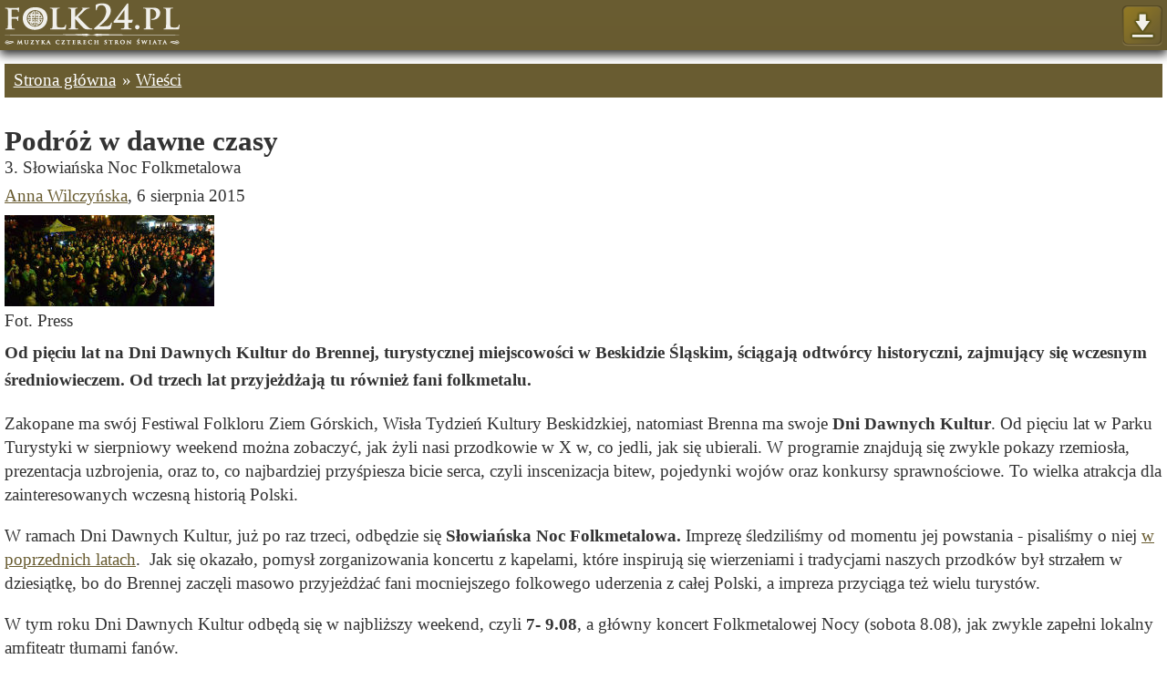

--- FILE ---
content_type: text/html; charset=UTF-8
request_url: https://m.folk24.pl/wiesci/podroz-w-dawne-czasy/
body_size: 3971
content:
<?xml version="1.0" encoding="utf-8"?>
<!DOCTYPE html PUBLIC "-//W3C//DTD XHTML 1.1//EN" "http://www.w3.org/TR/xhtml11/DTD/xhtml11.dtd">
<html xmlns="http://www.w3.org/1999/xhtml" xml:lang="pl">
<head>
<meta http-equiv="content-type" content="text/html; charset=utf-8" />
<meta name="title" content="Podróż w dawne czasy " />
<title>Podróż w dawne czasy  &#8226; Folk 24</title>
<meta name="keywords" content="słowiańska, folkmetal, precival, brenna, noc, odtwórstwo, słowiańska" />
<meta name="description" content="Od pięciu lat na Dni Dawnych Kultur do Brennej, turystycznej miejscowości w Beskidzie Śląskim, ściągają odtwórcy historyczni, zajmujący się wczesnym średniowieczem. Od trzech lat przyjeżdżają tu również fani folkmetalu." />
	<link rel="image_src" href="https://c.cdn.folk24cdn.pl/photo/noc-folkmetalowa-8198-r470x246.jpg" />
<meta name="author" content="Robert Derda, Kamil Piotrowski, Wojciech Małota" />
<meta name="viewport" content="width=device-width, initial-scale=1.0, maximum-scale=1.0, user-scalable=no" />
<base href="//m.folk24.pl/templates/skins/folk24mobile/" />

<link rel="stylesheet" type="text/css" media="all"
	href="https://a.cdn.folk24cdn.pl/templates/skins/folk24mobile/css/Common.css" /><link rel="stylesheet" type="text/css" media="all"
	href="https://c.cdn.folk24cdn.pl/templates/skins/folk24mobile/css/SiteSubpage.css" /><link rel="stylesheet" type="text/css" media="all"
	href="https://b.cdn.folk24cdn.pl/templates/skins/folk24mobile/css/Article.css" /><link rel="alternate" type="application/atom+xml" title="Wieści - Atom" href="/wiesci/najnowsze.atom" /><script type="text/javascript">
	var googleAnalyticsCode = 'UA-2545926-10';
	var facebookPixelCode = '250625871981446';
</script>

    <script async src="https://www.googletagmanager.com/gtag/js?id=UA-2545926-21"></script>
    <script>
        window.dataLayer = window.dataLayer || [];
        function gtag(){dataLayer.push(arguments);}
        gtag('js', new Date());

        gtag('config', googleAnalyticsCode);
    </script>    <script>
        !function(f,b,e,v,n,t,s){if(f.fbq)return;n=f.fbq=function(){n.callMethod?
        n.callMethod.apply(n,arguments):n.queue.push(arguments)};if(!f._fbq)f._fbq=n;
        n.push=n;n.loaded=!0;n.version='2.0';n.queue=[];t=b.createElement(e);t.async=!0;
        t.src=v;s=b.getElementsByTagName(e)[0];s.parentNode.insertBefore(t,s)}(window,
        document,'script','https://connect.facebook.net/en_US/fbevents.js');

        fbq('init', facebookPixelCode);
        fbq('track', "PageView");
    </script></head>
<body>
	<div class="content">
    
		<div class="path">
  	<ul>
  	  		<li><a href="/" title="">Strona główna</a></li>  		<li> &#187; <a href="/wiesci/" title="">Wieści</a></li>  	</ul>
  	<div class="clear"></div>
	</div>
  
	<div class="title">
	  <h1>Podróż w dawne czasy </h1>
      		<span class="subtitle">3. Słowiańska Noc Folkmetalowa</span>  </div>
	<div class="author">
  	<a href="/autor/anna-wilczynska/">Anna Wilczyńska</a>, 
  	6 sierpnia 2015	</div>

  		<div class="mainPhoto">
			<div>
  		  <img src="https://b.cdn.folk24cdn.pl/photo/noc-folkmetalowa-8198-b230x200.jpg" alt="Słowiańska Noc Folkmetalowa" width="230" height="100" />			</div>
            	Fot. Press  	</div>  <div class="article">
    <div class="introduction">
    	Od pięciu lat na Dni Dawnych Kultur do Brennej, turystycznej miejscowości w Beskidzie Śląskim, ściągają odtwórcy historyczni, zajmujący się wczesnym średniowieczem. Od trzech lat przyjeżdżają tu również fani folkmetalu.  	</div>
	  <p>Zakopane ma swój Festiwal Folkloru Ziem Górskich, Wisła Tydzień Kultury Beskidzkiej, natomiast Brenna ma swoje <strong>Dni Dawnych Kultur</strong>. Od pięciu lat w Parku Turystyki w sierpniowy weekend można zobaczyć, jak żyli nasi przodkowie w X w, co jedli, jak się ubierali. W programie znajdują się zwykle pokazy rzemiosła, prezentacja uzbrojenia, oraz to, co najbardziej przyśpiesza bicie serca, czyli inscenizacja bitew, pojedynki wojów oraz konkursy sprawnościowe. To wielka atrakcja dla zainteresowanych wczesną historią Polski.</p>
<p>W ramach Dni Dawnych Kultur, już po raz trzeci, odbędzie się <strong>Słowiańska Noc Folkmetalowa. </strong>Imprezę śledziliśmy od momentu jej powstania - pisaliśmy o niej <a href="/wiesci/folkmetalowo-i-historycznie/" target="_self">w poprzednich latach</a>.  Jak się okazało, pomysł zorganizowania koncertu z kapelami, które inspirują się wierzeniami i tradycjami naszych przodków był strzałem w dziesiątkę, bo do Brennej zaczęli masowo przyjeżdżać fani mocniejszego folkowego uderzenia z całej Polski, a impreza przyciąga też wielu turystów.</p>
<p>W tym roku Dni Dawnych Kultur odbędą się w najbliższy weekend, czyli <strong>7- 9.08</strong>, a główny koncert Folkmetalowej Nocy (sobota 8.08), jak zwykle zapełni lokalny amfiteatr tłumami fanów.</p>
<p>W tym roku nie będzie zagranicznych gości, zagrają nasze czołowe zespoły folkmetalowe, m.in. promujący "Mniejsze Zło" <strong>Percival Schuttenbach</strong>, <strong>Helroth</strong>, lubelski <strong>Black Velvet Band</strong>, młoda stażem <strong>Cronica</strong> z Jaworzna, <strong>Runika</strong>, <strong>Valkenrag</strong> ze skandynawską nutą oraz <strong>Radogost</strong> – gospodarz imprezy. Ta ostatnia formacja zaplanowała na koncert w Brennej premierę najnowszej płyty "<em>Dziedzictwo Gór</em>". Złoży się na nią 13 utworów. Jak piszą muzycy na swoim profilu:</p>
<p>- "<em>Materiał powstawał ładnych parę lat, nie ma wypełniaczy, jest spójny i w naszym mniemaniu do tej pory najlepszy pod każdym względem, jaki wyprodukowaliśmy</em>". Nie można temu zaprzeczyć, słuchając zapowiedzi całej płyty:</p>
<div class="youtube">
<iframe width="300" height="200" src="https://www.youtube.com/embed/23Y3XG7RTwM#t=31?rel=0&showinfo=0" frameborder="0" allowfullscreen></iframe>
</div>
<p>Również warszawska Runika zapowiada premierowe utwory dla fanów, jak napisała nam wokalistka Aminae. W oczekiwaniu na ich występ posłuchajmy najnowszej produkcji zespołu, która znalazła się na ich demówce:</p>
<div class="youtube">
<iframe width="300" height="200" src="https://www.youtube.com/embed/a1AP12pv2XY?rel=0&showinfo=0" frameborder="0" allowfullscreen></iframe>
</div>
<p>W niedzielę zagra akustycznie tylko historyczny <strong>Percival</strong>. Przypomnijmy, że do tej pory na Słowiańskiej Nocy z zagranicznych gwiazd wystąpiła m.in. <strong>Dalriada</strong> (Węgry), <strong>Litvintroll </strong>(Białoruś), <strong>Silent Stream of Godless Elegy,</strong> <strong>Cruadalach </strong>(Czechy), <strong>WelicoRuss</strong> (Rosja).<br />Zapewne przyda się też informacja, że tak jak w poprzednich latach, niedaleko amfiteatru zorganizowane zostanie pole namiotowe. Szczegóły imprezy znajdziecie w dziale "<a href="/wydarzenia/" target="_self">wydarzenia</a>".</p>
<p> </p>
<p><em>3. Słowiańska Noc Folkmetalowa, 7-9.08.2015, Brenna<br />Portal Folk24.pl jest patronem medialnym wydarzenia</em></p>  </div>
  
	
<div class="newsletter">
	<h2>Newsletter</h2>
	
	Zapisz się na cotygodniowy newsletter folkowy
	
	<form method="post" action="/newsletter/folkowy/zapisz/">
  	<fieldset>
    	<label for="newsletterEmail">Email:</label>
    	<input type="text" name="dane[Email]" value="" id="newsletterEmail" />
    	<button type="submit">Zapisz się</button>
  	</fieldset>
  </form>
</div>	<div class="recommended">
		<h2>Podobne artykuły</h2>
  	<ul>
  		  			<li><a href="/w-folkowym-tonie/letni-kalendarz-folkfana-czii/">Letni kalendarz folkfana - cz.II</a></li>
  		  			<li><a href="/wiesci/tym-razem-rosja/">Tym razem Rosja</a></li>
  		  			<li><a href="/wiesci/w-slowianskim-duchu/">W słowiańskim duchu</a></li>
  		  			<li><a href="/wiesci/z-ciezsza-muzyka/">Z cięższą muzyką</a></li>
  		  			<li><a href="/wiesci/po-trzykroc-folkmetal/">Po trzykroć folkmetal</a></li>
  		  			<li><a href="/wiesci/dwa-brzegi-dwa-bieguny/">Dwa brzegi, dwa bieguny </a></li>
  		  			<li><a href="/w-folkowym-tonie/letni-kalendarz-folkfana-1/">Letni kalendarz folkfana</a></li>
  		  			<li><a href="/w-folkowym-tonie/folkmetalowy-wir/">Folkmetalowy wir </a></li>
  		  			<li><a href="/wiesci/prezni-fani/">Prężni fani</a></li>
  		  			<li><a href="/w-folkowym-tonie/zapiatkowe-przesilenie/">Zapiątkowe przesilenie</a></li>
  		  	</ul>
	</div>
 

      
  </div>
  <div class="top" id="top">
    
<a href="/" accesskey="0" class="logo">Strona główna</a>
<a href="#" class="button" id="menuButton">Pokaż menu</a>
<div class="menuMain">
  <ul id="menu">  		<li><a href="/wiesci/" accesskey="1">Wieści</a></li>  		<li><a href="/wywiady/" accesskey="2">Wywiady</a></li>  		<li><a href="/w-folkowym-tonie/" accesskey="3">W folkowym tonie</a></li>  		<li><a href="/wydarzenia/" accesskey="4">Koncerty</a></li>  		<li><a href="/folk-w-mediach/" accesskey="5">Folk w mediach</a></li>  		<li><a href="/wykonawcy/" accesskey="6">Wykonawcy</a></li>  		<li><a href="/wydawnictwa/" accesskey="7">Wydawnictwa</a></li>  		<li><a href="/encyklopedia/" accesskey="8">Encyklopedia</a></li>  		<li><a href="/redakcja/" accesskey="9">Redakcja</a></li>  </ul>
  <div class="clear"></div>
</div>  </div>
  
  <script type="text/javascript">
      var root = '';
      var language = 'pl';
      var currencySeparator = ',';
      var currencySymbol = 'PLN';
      var isTest = false;
          </script>
<script type="text/javascript"
	src="https://b.cdn.folk24cdn.pl/templates/skins/folk24mobile/js/JQuery.js"></script><script type="text/javascript"
	src="https://a.cdn.folk24cdn.pl/templates/skins/folk24mobile/js/Menu.js"></script></body>
</html>

--- FILE ---
content_type: text/css
request_url: https://a.cdn.folk24cdn.pl/templates/skins/folk24mobile/css/Common.css
body_size: 498
content:
.handicapped { visibility: hidden; position: absolute; left: -5000px; }
body { background: white; padding: 0; margin: 0; font-family: Georgia; font-size: 1.2em; color: #333333; }
h1 { font-size: 1.6em; font-weight: bold; margin: 1em 0 0 0; padding: 0; }
h2 { font-size: 1.1em; font-weight: bold; margin: 0.7em 0 0.5em 0; padding: 0; }
form, fieldset { border: 0; padding: 0; margin: 0; }
a { text-decoration: underline; color: rgb(105, 92, 49); }
p { line-height: 140%; }
.clear { clear: both; }
div.content { padding: 60px 5px 5px 5px; }

div.top { position: fixed; top: 0; left: 0; right: 0; background: rgb(95, 80, 30) url('../img/background-top.png') left top repeat-x; padding-top: 55px; height: 0; overflow: hidden; box-shadow: 0 5px 10px 0px rgb(50, 50, 50); z-index: 1000; }
div.top a.logo { display: block; width: 192px; height: 46px; background: url('../img/logo.png') left top no-repeat; text-indent: -5000px; overflow: hidden; position: absolute; left: 5px; top: 3px; }
div.top a.button { display: block; width: 45px; height: 45px; background: url('../img/button.png') left top no-repeat; text-indent: -5000px; overflow: hidden; position: absolute; right: 5px; top: 6px; }
div.top div.menuMain { color: rgb(255, 255, 255); padding: 0.4em 0.5em; }
div.top div.menuMain a { color: rgb(255, 255, 255); }
div.top div.menuMain ul { list-style-type: none; margin: 0; padding: 0 0 20px 0; }
div.top div.menuMain ul li { margin: 0 0 3px 0; padding: 0; line-height: 160%; }
div.top div.menuMain ul li a { text-decoration: none; font-weight: bold; }

--- FILE ---
content_type: text/css
request_url: https://c.cdn.folk24cdn.pl/templates/skins/folk24mobile/css/SiteSubpage.css
body_size: 167
content:
div.path { margin-top: 0.5em; background-color: rgb(105, 92, 49); color: rgb(255, 255, 255); padding: 0.4em 0.5em; }
div.path a { color: rgb(255, 255, 255); }
div.path ul { list-style-type: none; margin: 0; padding: 0; }
div.path ul li { margin: 0 0.4em 0 0; padding: 0; float: left; }

--- FILE ---
content_type: text/css
request_url: https://b.cdn.folk24cdn.pl/templates/skins/folk24mobile/css/Article.css
body_size: 727
content:
div.title { margin-bottom: 0.5em; }
div.author { margin-bottom: 0.5em; }
div.article { line-height: 160%; }
div.introduction { margin: 0.5em 0; font-weight: bold; }
div.recommended ul { list-style-type: none; margin: 0; padding: 0; }
div.recommended ul li { margin: 0; padding: 0; line-height: 160%; }

div.archive ul { list-style-type: none; margin: 0; padding: 0; }
div.archive ul ul { margin-bottom: 0.5em; }
div.archive li { font-weight: bold; line-height: 160%; }
div.archive li li { font-weight: normal; }

div.gallery ul.gallery { list-style-type: none; margin: 0; padding: 0; }
div.gallery ul.gallery li { margin: 0 0.5em 0 0; padding: 0; float: left; }

div.newsletter { border: 1px solid rgb(105, 92, 48); background: rgb(249, 242, 218); padding: 5px; }
div.newsletter h2 { margin: 0 0 5px 0; }
div.newsletter form { margin-top: 5px; }

--- FILE ---
content_type: application/javascript
request_url: https://a.cdn.folk24cdn.pl/templates/skins/folk24mobile/js/Menu.js
body_size: 162
content:
$(function() {
	var isOpen = false;
	$('#menuButton').click(function() {
		if(isOpen) {
			isOpen = false;
			$('#top').animate({ height: '0px' }, 300);
		}
		else {
			isOpen = true;
			$('#top').animate({ height: $('#menu').outerHeight() + 'px' }, 300);
		}
		return false;
	});
});